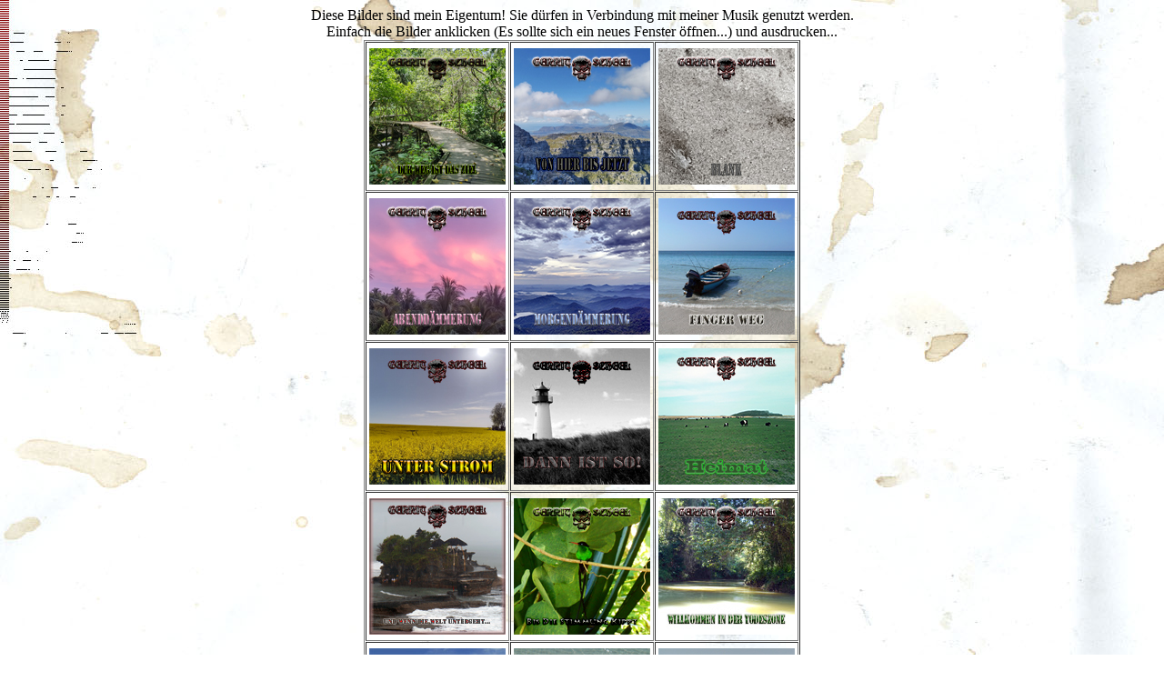

--- FILE ---
content_type: text/html
request_url: http://gerritscheel.de/cover.htm
body_size: 1899
content:
<!DOCTYPE HTML PUBLIC "-//W3C//DTD HTML 4.01 Transitional//EN" "http://www.w3.org/TR/html4/loose.dtd">
<html>
<head>
  <title>Musik-Download</title>
</head>
<body
 style="background-attachment: fixed; background-repeat: no-repeat;"
 background="untenhinter.jpg" bgcolor="#ffffff">
<div style="text-align: justify;">
<div style="text-align: center;">
<center>Diese Bilder sind mein Eigentum! Sie d&uuml;rfen in Verbindung
mit meiner Musik genutzt werden.
<br>Einfach die Bilder anklicken (Es sollte sich ein neues Fenster
&ouml;ffnen...) und ausdrucken...<br>
<table
 style="margin-left: auto; margin-right: auto; text-align: left; width: 480px; height: 480px;"
 summary="Diese Tabelle beinhaltet alle Cover von mir." border="1"
 cellspacing="1">
  <tbody>
<tr align="center">
      <td scope="col"
 style="text-align: center; vertical-align: middle; height: 160px; width: 160px;">
 	<a href="Cover/derwegistdasziel.jpg" target="blank"><strong><img
 style="border: 0px solid ; width: 150px; height: 150px;"
 alt="Der Weg Ist Das Ziel" src="Cover/derwegistdasziel_kl.jpg" align="middle"> </strong></a>   
      </td>
      <td scope="col"
 style="text-align: center; vertical-align: middle; height: 160px; width: 160px;">
	<a href="Cover/vonhierbisjetzt.jpg" target="blank"><strong><img
 style="border: 0px solid ; width: 150px; height: 150px;"
 alt="Von Hier Bis Jetzt" src="Cover/vonhierbisjetzt_kl.jpg" align="middle"> </strong></a>
      </td>
      <td scope="col"
 style="text-align: center; vertical-align: middle; height: 160px; width: 160px;">
	<a href="Cover/blank.jpg" target="blank"><strong><img
 style="border: 0px solid ; width: 150px; height: 150px;"
 alt="Blank" src="Cover/blank_kl.jpg" align="middle"> </strong></a>
      </td>
    </tr>
<tr align="center">
      <td scope="col"
 style="text-align: center; vertical-align: middle; height: 160px; width: 160px;">
	<a href="Cover/abenddaemmerung.jpg" target="blank"><strong><img
 style="border: 0px solid ; width: 150px; height: 150px;"
 alt="Abenddaemmerung" src="Cover/abenddaemmerung_kl.jpg" align="middle"> </strong></a>    
      </td>
      <td scope="col"
 style="text-align: center; vertical-align: middle; height: 160px; width: 160px;">
	<a href="Cover/morgendaemmerung.jpg" target="blank"><strong><img
 style="border: 0px solid ; width: 150px; height: 150px;"
 alt="Morgendaemmerung" src="Cover/morgendaemmerung_kl.jpg" align="middle"> </strong></a>
      </td>
      <td scope="col"
 style="text-align: center; vertical-align: middle; height: 160px; width: 160px;">
	<a href="Cover/fingerweg.jpg" target="blank"><strong><img
 style="border: 0px solid ; width: 150px; height: 150px;"
 alt="Finger Weg" src="Cover/fingerweg_kl.jpg" align="middle"> </strong></a>
      </td>
    </tr>
<tr align="center">
      <td scope="col"
 style="text-align: center; vertical-align: middle; height: 160px; width: 160px;">
	<a href="Cover/unterstrom.jpg" target="blank"><strong><img
 style="border: 0px solid ; width: 150px; height: 150px;"
 alt="Unter Strom" src="Cover/unterstrom_kl.jpg" align="middle"> </strong></a>	      
      </td>
      <td scope="col"
 style="text-align: center; vertical-align: middle; height: 160px; width: 160px;">
	<a href="Cover/dannistso.jpg" target="blank"><strong><img
 style="border: 0px solid ; width: 150px; height: 150px;"
 alt="Dann Ist So!" src="Cover/dannistso_kl.jpg" align="middle"> </strong></a>	
      </td>
      <td scope="col"
 style="text-align: center; vertical-align: middle; height: 160px; width: 160px;">
	<a href="Cover/heimat.jpg" target="blank"><strong><img
 style="border: 0px solid ; width: 150px; height: 150px;"
 alt="Heimat" src="Cover/heimat_kl.jpg" align="middle"> </strong></a>
      </td>
    </tr>
<tr align="center">
      <td scope="col"
 style="text-align: center; vertical-align: middle; height: 160px; width: 160px;">
        <a href="Cover/undwenn.jpg" target="blank"><strong><img
 style="border: 0px solid ; width: 150px; height: 150px;"
 alt="Und Wenn Die Welt Untergeht..." src="Cover/undwenn_kl.jpg" align="middle"> </strong></a>
      </td>
      <td scope="col"
 style="text-align: center; vertical-align: middle; height: 160px; width: 160px;">
	<a href="Cover/stimmung.jpg" target="blank"><strong><img
 style="border: 0px solid ; width: 150px; height: 150px;"
 alt="Bis Die Stimmung Kippt" src="Cover/stimmung_kl.jpg" align="middle"> </strong></a>
      </td>
      <td scope="col"
 style="text-align: center; vertical-align: middle; height: 160px; width: 160px;">
	<a href="Cover/todeszone.jpg" target="blank"><strong><img
 style="border: 0px solid ; width: 150px; height: 150px;"
 alt="Willkommen In Der Todeszone" src="Cover/todeszone_kl.jpg" align="middle"> </strong></a>
      </td>
    </tr>
<tr align="center">
      <td scope="col"
 style="text-align: center; vertical-align: middle; height: 160px; width: 160px;">
	<a href="Cover/54N10E.jpg" target="blank"><strong><img
 style="border: 0px solid ; width: 150px; height: 150px;"
 alt="54N10E" src="Cover/54N10E_kl.jpg" align="middle"> </strong></a>
      </td>
      <td scope="col"
 style="text-align: center; vertical-align: middle; height: 160px; width: 160px;">
	<a href="Cover/nosw.jpg" target="blank"><strong><img
 style="border: 0px solid ; width: 150px; height: 150px;"
 alt="Nicht Ohne Seife Waschen" src="Cover/nosw_kl.jpg" align="middle"> </strong></a>
      </td>
      <td scope="col"
 style="text-align: center; vertical-align: middle; height: 160px; width: 160px;">
      <a href="Cover/immer.jpg" target="blank"><strong><img
 style="border: 0px solid ; width: 150px; height: 150px;"
 alt="Immer, Wenn Ich Di Schwarze Hose..." src="Cover/immer_kl.jpg" align="middle"> </strong></a>
      </td>
    </tr>
<tr align="center">
      <td scope="col"
 style="text-align: center; vertical-align: middle; height: 160px; width: 160px;">
      <a href="Cover/nein.jpg" target="blank"><strong><img
 style="border: 0px solid ; width: 150px; height: 150px;"
 alt="Nein, Das Bitte Nicht!" src="Cover/nein_kl.jpg" align="middle"> </strong></a> 
      </td>
      <td scope="col"
 style="text-align: center; vertical-align: middle; height: 160px; width: 160px;">
      <a href="Cover/drama.jpg" target="blank"><strong><img
 style="border: 0px solid ; width: 150px; height: 150px;"
 alt="Drama" src="Cover/drama_kl.jpg" align="middle"> </strong></a>  
      </td>
      <td scope="col"
 style="text-align: center; vertical-align: middle; height: 160px; width: 160px;">
      <a href="Cover/watmutt.jpg" target="blank"><strong><img
 style="border: 0px solid ; width: 150px; height: 150px;"
 alt="Wat Mutt, Dat Mutt!" src="Cover/watmutt_kl.jpg" align="middle"> </strong></a>
      </td>
    </tr>
<tr align="center">
      <td scope="col"
 style="text-align: center; vertical-align: middle; height: 160px; width: 160px;">
      <a href="Cover/strandgut.jpg" target="blank"><strong><img
 style="border: 0px solid ; width: 150px; height: 150px;"
 alt="Strandgut" src="Cover/strandgut_kl.jpg" align="middle"> </strong></a>       
      </td>
      <td scope="col"
 style="text-align: center; vertical-align: middle; height: 160px; width: 160px;">
      <a href="Cover/irrlaeufer.jpg" target="blank"><strong><img
 style="border: 0px solid ; width: 150px; height: 150px;"
 alt="Irrl&auml;ufer" src="Cover/irrlaeufer_kl.jpg" align="middle"> </strong></a>      
      </td>
      <td scope="col"
 style="text-align: center; vertical-align: middle; height: 160px; width: 160px;">
      <a href="Cover/moin.jpg" target="blank"><strong><img
 style="border: 0px solid ; width: 150px; height: 150px;"
 alt="Moin! - `N B&uuml;schen Kl&ouml;terich" src="Cover/moin_kl.jpg" align="middle"> </strong></a>
      </td>
    </tr>
<tr align="center">
      <td scope="col"
 style="text-align: center; vertical-align: middle; height: 160px; width: 160px;">
     <a href="Cover/stille.jpg" target="blank"><strong><img
 style="border: 0px solid ; width: 150px; height: 150px;"
 alt="Rauschende Stille" src="Cover/stille_kl.jpg" align="middle"> </strong></a>
      </td>
      <td scope="col"
 style="text-align: center; vertical-align: middle; height: 160px; width: 160px;">
      <a href="Cover/knopfkopf.jpg" target="blank"><strong><img
 style="border: 0px solid ; width: 150px; height: 150px;"
 alt="Knopfkopf" src="Cover/knopfkopf_kl.jpg" align="middle"> </strong></a>
      </td>
      <td scope="col"
 style="text-align: center; vertical-align: middle; height: 160px; width: 160px;">
      <a href="Cover/ichsollte.jpg" target="blank"><strong><img
 style="border: 0px solid ; width: 150px; height: 150px;"
 alt="Ich sollte..." src="Cover/ichsollte_kl.jpg" align="middle"> </strong></a>
      </td>
    </tr>
<tr align="center">
      <td scope="col"
 style="text-align: center; vertical-align: middle; height: 160px; width: 160px;">
     <a href="Cover/und_jetzt.jpg" target="blank"><strong><img
 style="border: 0px solid ; width: 150px; height: 150px;"
 alt="Und Jetzt?" src="Cover/und_jetzt_kl.jpg" align="middle"> </strong></a>
      </td>
      <td scope="col"
 style="text-align: center; vertical-align: middle; height: 160px; width: 160px;">
      <a href="Cover/wirdalles.jpg" target="blank"><strong><img
 style="border: 0px solid ; width: 150px; height: 150px;"
 alt="Wird Alles Ganz Anders!" src="Cover/wirdalles_kl.jpg" align="middle"> </strong></a>
      </td>
      <td scope="col"
 style="text-align: center; vertical-align: middle; height: 160px; width: 160px;">
      <a href="Cover/13.jpg" target="blank"><strong><img
 style="border: 0px solid ; width: 150px; height: 150px;"
 alt="XIII" src="Cover/13_kl.jpg" align="middle"> </strong></a>
      </td>
    </tr>
<tr align="center">
      <td scope="col"
 style="text-align: center; vertical-align: middle; height: 160px; width: 160px;">
      <a href="Cover/plasmik.jpg" target="blank"><strong><img
 style="border: 0px solid ; width: 150px; height: 150px;"
 alt="PlasMik" src="Cover/plasmik_kl.jpg" align="middle"> </strong></a>
      </td>
      <td scope="col"
 style="text-align: center; vertical-align: middle; height: 160px; width: 160px;">
      <a href="Cover/ob8.jpg" target="blank"><strong><img
 style="border: 0px solid ; width: 150px; height: 150px;"
 alt="ob8!" src="Cover/ob8kl.jpg" align="middle"> </strong></a>
      </td>
      <td scope="col"
 style="text-align: center; vertical-align: middle; height: 160px; width: 160px;">
      <a href="Cover/einfach.jpg" target="blank"><strong><img
 style="border: 0px solid ; width: 150px; height: 150px;"
 alt="Einfach Mal Abschalten" src="Cover/einfachklein.jpg" align="middle"> </strong></a>
      </td>
    </tr>  
<tr align="center">
      <td scope="col"
 style="text-align: center; vertical-align: middle; height: 160px; width: 160px;">
      <a href="Cover/einer_von_vielen.jpg" target="blank"><strong><img
 style="border: 0px solid ; width: 150px; height: 150px;"
 alt="Einer Von Vielen" src="Cover/einer_von_vielen_kl.jpg" align="middle"> </strong></a>
      </td>
      <td scope="col"
 style="text-align: center; vertical-align: middle; height: 160px; width: 160px;">
      <a href="Cover/nicht_mit_mir.jpg" target="blank"><strong><img
 style="border: 0px solid ; width: 150px; height: 150px;"
 alt="Nicht Mit Mir!" src="Cover/nicht_mit_mir_kl.jpg" align="middle"> </strong></a>
      </td>
      <td scope="col"
 style="text-align: center; vertical-align: middle; height: 160px; width: 160px;">
      <a href="Cover/gestern.jpg" target="blank"><strong><img
 style="border: 0px solid ; width: 150px; height: 150px;"
 alt="Schoen War Gestern..." src="Cover/gestern_kl.jpg" align="middle"> </strong></a>
      </td>
    </tr>  
<tr align="center">
      <td scope="col"
 style="text-align: center; vertical-align: middle; height: 160px; width: 160px;">
      <a href="Cover/warum.jpg" target="blank"><strong><img
 style="border: 0px solid ; width: 150px; height: 150px;"
 alt="Warumeigentlichnicht?" src="Cover/warumkl.jpg" align="middle"> </strong></a></td>
      <td scope="col"
 style="text-align: center; vertical-align: middle; height: 160px; width: 160px;">
      <a href="Cover/nackte_tatsachen.jpg" target="blank"><strong><img
 style="border: 0px solid ; width: 150px; height: 150px;"
 alt="Nackte Tatsachen..." src="Cover/nackte_tatsachen_kl.jpg" align="middle"> </strong></a>
      </td>
      <td scope="col"
 style="text-align: center; vertical-align: middle; height: 160px; width: 160px;">
      <a href="Cover/haltanders.jpg" target="blank"><strong><img
 style="border: 0px solid ; width: 150px; height: 150px;"
 alt="Halt Anders!" src="Cover/haltandersklein.jpg" align="middle"> </strong></a>
      </td>
    </tr>
    <tr align="center">
      <td scope="col"
 style="text-align: center; vertical-align: middle; height: 160px; width: 160px;">
<a href="Cover/was_single.jpg" target="blank"><strong><img
 style="border: 0px solid ; width: 150px; height: 150px;" alt="Was?"
 src="Cover/was_single_kl.jpg" align="middle"></strong></a>
      </td>
      <td scope="col"
 style="text-align: center; vertical-align: middle; height: 160px; width: 160px;">
      <div style="text-align: left;">
      <div style="text-align: center;"> <a href="Cover/was.jpg"
 target="blank"><strong><img
 style="border: 0px solid ; width: 150px; height: 150px;" alt="Was?"
 src="Cover/wasklein.jpg" align="middle"></strong></a> </div>
      </div>
      </td>
      <td scope="col"
 style="text-align: center; vertical-align: middle; height: 160px; width: 160px;">
      <a href="Cover/zuweithinab.jpg" target="blank"><strong><img
 style="border: 0px solid ; width: 150px; height: 150px;"
 alt="Zu Weit Hinab" src="Cover/zuweithinabklein.jpg" align="middle"> </strong></a></td>
    </tr>
    <tr align="center">
      <td scope="col"
 style="text-align: center; vertical-align: middle; height: 160px; width: 160px;">
      <a href="Cover/vorsicht.jpg" target="blank"><strong><img
 style="border: 0px solid ; width: 150px; height: 150px;"
 alt="Vorsicht - Nicht Werfen!" src="Cover/vorsichtklein.jpg"
 align="middle"> </strong></a></td>
      <td scope="col"
 style="text-align: center; vertical-align: middle; height: 160px; width: 160px;">
      <a href="Cover/neuwerk.jpg" target="blank"><strong><img
 style="border: 0px solid ; width: 150px; height: 150px;" alt="Neuw**k"
 src="Cover/neuwerkklein.jpg" align="middle"> </strong></a></td>
      <td scope="col"
 style="text-align: center; vertical-align: middle; height: 160px; width: 160px;">
      <a href="Cover/bloodline.jpg" target="blank"><strong><img
 style="border: 0px solid ; width: 150px; height: 150px;"
 alt="Bloodline" src="Cover/bloodlineklein.jpg" align="middle"> </strong></a></td>
    </tr>
    <tr align="center">
      <td scope="col"
 style="vertical-align: middle; text-align: center; height: 160px; width: 160px;">
      <a href="Cover/onesheart.jpg" target="blank"><strong><img
 style="border: 0px solid ; width: 150px; height: 150px;"
 alt="One&acute;s Heart Is One&acute;s Mouth" src="Cover/onesheartklein.jpg"
 align="middle"> </strong></a></td>
      <td scope="col"
 style="vertical-align: middle; text-align: center; height: 160px; width: 160px;">
      <a href="Cover/clinbingsingle.jpg" target="blank"><strong><img
 style="border: 0px solid ; width: 150px; height: 150px;"
 alt="Climbing Through Space (Single)"
 src="Cover/clinbingsingleklein.jpg" align="middle"> </strong></a></td>
      <td scope="col"
 style="vertical-align: middle; text-align: right; height: 160px; width: 160px;">
      <div style="text-align: center;"><a href="Cover/earlytapes.jpg"
 target="blank"><strong><img
 style="border: 0px solid ; width: 150px; height: 150px;"
 alt="Early Tapes Synth" src="Cover/earlytapesklein.jpg" align="middle"></strong></a>
      </div>
      </td>
    </tr>
  </tbody>
</table>
</center>
</div>
</div>
</body>
</html>
